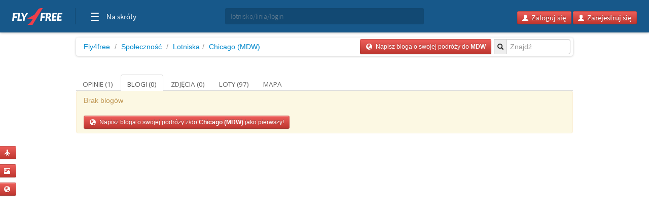

--- FILE ---
content_type: text/html; charset=utf-8
request_url: https://www.google.com/recaptcha/api2/aframe
body_size: 269
content:
<!DOCTYPE HTML><html><head><meta http-equiv="content-type" content="text/html; charset=UTF-8"></head><body><script nonce="yV2CB-AGTDRPHmL0DTNvDA">/** Anti-fraud and anti-abuse applications only. See google.com/recaptcha */ try{var clients={'sodar':'https://pagead2.googlesyndication.com/pagead/sodar?'};window.addEventListener("message",function(a){try{if(a.source===window.parent){var b=JSON.parse(a.data);var c=clients[b['id']];if(c){var d=document.createElement('img');d.src=c+b['params']+'&rc='+(localStorage.getItem("rc::a")?sessionStorage.getItem("rc::b"):"");window.document.body.appendChild(d);sessionStorage.setItem("rc::e",parseInt(sessionStorage.getItem("rc::e")||0)+1);localStorage.setItem("rc::h",'1768900349923');}}}catch(b){}});window.parent.postMessage("_grecaptcha_ready", "*");}catch(b){}</script></body></html>